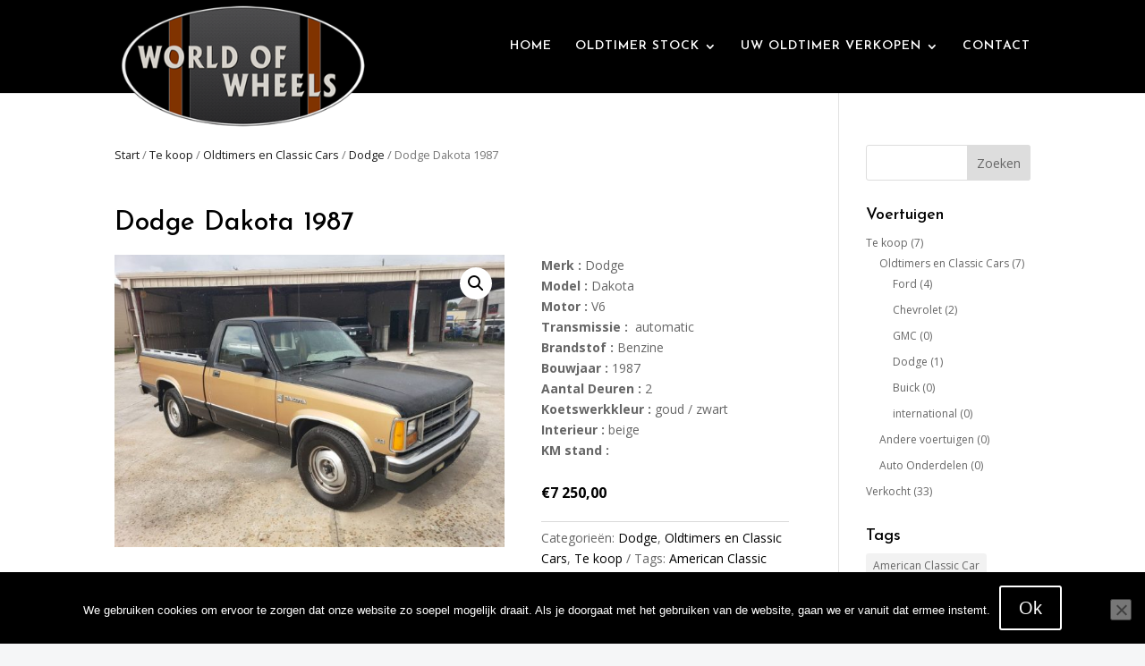

--- FILE ---
content_type: text/html; charset=utf-8
request_url: https://www.google.com/recaptcha/api2/anchor?ar=1&k=6LfyJ7YUAAAAADiUisUapcft9ZZZmlT4P9NtR6fz&co=aHR0cHM6Ly93d3cud29ybGRvZndoZWVscy5iZTo0NDM.&hl=en&v=9TiwnJFHeuIw_s0wSd3fiKfN&size=invisible&anchor-ms=20000&execute-ms=30000&cb=zg3wdzerokbq
body_size: 48306
content:
<!DOCTYPE HTML><html dir="ltr" lang="en"><head><meta http-equiv="Content-Type" content="text/html; charset=UTF-8">
<meta http-equiv="X-UA-Compatible" content="IE=edge">
<title>reCAPTCHA</title>
<style type="text/css">
/* cyrillic-ext */
@font-face {
  font-family: 'Roboto';
  font-style: normal;
  font-weight: 400;
  font-stretch: 100%;
  src: url(//fonts.gstatic.com/s/roboto/v48/KFO7CnqEu92Fr1ME7kSn66aGLdTylUAMa3GUBHMdazTgWw.woff2) format('woff2');
  unicode-range: U+0460-052F, U+1C80-1C8A, U+20B4, U+2DE0-2DFF, U+A640-A69F, U+FE2E-FE2F;
}
/* cyrillic */
@font-face {
  font-family: 'Roboto';
  font-style: normal;
  font-weight: 400;
  font-stretch: 100%;
  src: url(//fonts.gstatic.com/s/roboto/v48/KFO7CnqEu92Fr1ME7kSn66aGLdTylUAMa3iUBHMdazTgWw.woff2) format('woff2');
  unicode-range: U+0301, U+0400-045F, U+0490-0491, U+04B0-04B1, U+2116;
}
/* greek-ext */
@font-face {
  font-family: 'Roboto';
  font-style: normal;
  font-weight: 400;
  font-stretch: 100%;
  src: url(//fonts.gstatic.com/s/roboto/v48/KFO7CnqEu92Fr1ME7kSn66aGLdTylUAMa3CUBHMdazTgWw.woff2) format('woff2');
  unicode-range: U+1F00-1FFF;
}
/* greek */
@font-face {
  font-family: 'Roboto';
  font-style: normal;
  font-weight: 400;
  font-stretch: 100%;
  src: url(//fonts.gstatic.com/s/roboto/v48/KFO7CnqEu92Fr1ME7kSn66aGLdTylUAMa3-UBHMdazTgWw.woff2) format('woff2');
  unicode-range: U+0370-0377, U+037A-037F, U+0384-038A, U+038C, U+038E-03A1, U+03A3-03FF;
}
/* math */
@font-face {
  font-family: 'Roboto';
  font-style: normal;
  font-weight: 400;
  font-stretch: 100%;
  src: url(//fonts.gstatic.com/s/roboto/v48/KFO7CnqEu92Fr1ME7kSn66aGLdTylUAMawCUBHMdazTgWw.woff2) format('woff2');
  unicode-range: U+0302-0303, U+0305, U+0307-0308, U+0310, U+0312, U+0315, U+031A, U+0326-0327, U+032C, U+032F-0330, U+0332-0333, U+0338, U+033A, U+0346, U+034D, U+0391-03A1, U+03A3-03A9, U+03B1-03C9, U+03D1, U+03D5-03D6, U+03F0-03F1, U+03F4-03F5, U+2016-2017, U+2034-2038, U+203C, U+2040, U+2043, U+2047, U+2050, U+2057, U+205F, U+2070-2071, U+2074-208E, U+2090-209C, U+20D0-20DC, U+20E1, U+20E5-20EF, U+2100-2112, U+2114-2115, U+2117-2121, U+2123-214F, U+2190, U+2192, U+2194-21AE, U+21B0-21E5, U+21F1-21F2, U+21F4-2211, U+2213-2214, U+2216-22FF, U+2308-230B, U+2310, U+2319, U+231C-2321, U+2336-237A, U+237C, U+2395, U+239B-23B7, U+23D0, U+23DC-23E1, U+2474-2475, U+25AF, U+25B3, U+25B7, U+25BD, U+25C1, U+25CA, U+25CC, U+25FB, U+266D-266F, U+27C0-27FF, U+2900-2AFF, U+2B0E-2B11, U+2B30-2B4C, U+2BFE, U+3030, U+FF5B, U+FF5D, U+1D400-1D7FF, U+1EE00-1EEFF;
}
/* symbols */
@font-face {
  font-family: 'Roboto';
  font-style: normal;
  font-weight: 400;
  font-stretch: 100%;
  src: url(//fonts.gstatic.com/s/roboto/v48/KFO7CnqEu92Fr1ME7kSn66aGLdTylUAMaxKUBHMdazTgWw.woff2) format('woff2');
  unicode-range: U+0001-000C, U+000E-001F, U+007F-009F, U+20DD-20E0, U+20E2-20E4, U+2150-218F, U+2190, U+2192, U+2194-2199, U+21AF, U+21E6-21F0, U+21F3, U+2218-2219, U+2299, U+22C4-22C6, U+2300-243F, U+2440-244A, U+2460-24FF, U+25A0-27BF, U+2800-28FF, U+2921-2922, U+2981, U+29BF, U+29EB, U+2B00-2BFF, U+4DC0-4DFF, U+FFF9-FFFB, U+10140-1018E, U+10190-1019C, U+101A0, U+101D0-101FD, U+102E0-102FB, U+10E60-10E7E, U+1D2C0-1D2D3, U+1D2E0-1D37F, U+1F000-1F0FF, U+1F100-1F1AD, U+1F1E6-1F1FF, U+1F30D-1F30F, U+1F315, U+1F31C, U+1F31E, U+1F320-1F32C, U+1F336, U+1F378, U+1F37D, U+1F382, U+1F393-1F39F, U+1F3A7-1F3A8, U+1F3AC-1F3AF, U+1F3C2, U+1F3C4-1F3C6, U+1F3CA-1F3CE, U+1F3D4-1F3E0, U+1F3ED, U+1F3F1-1F3F3, U+1F3F5-1F3F7, U+1F408, U+1F415, U+1F41F, U+1F426, U+1F43F, U+1F441-1F442, U+1F444, U+1F446-1F449, U+1F44C-1F44E, U+1F453, U+1F46A, U+1F47D, U+1F4A3, U+1F4B0, U+1F4B3, U+1F4B9, U+1F4BB, U+1F4BF, U+1F4C8-1F4CB, U+1F4D6, U+1F4DA, U+1F4DF, U+1F4E3-1F4E6, U+1F4EA-1F4ED, U+1F4F7, U+1F4F9-1F4FB, U+1F4FD-1F4FE, U+1F503, U+1F507-1F50B, U+1F50D, U+1F512-1F513, U+1F53E-1F54A, U+1F54F-1F5FA, U+1F610, U+1F650-1F67F, U+1F687, U+1F68D, U+1F691, U+1F694, U+1F698, U+1F6AD, U+1F6B2, U+1F6B9-1F6BA, U+1F6BC, U+1F6C6-1F6CF, U+1F6D3-1F6D7, U+1F6E0-1F6EA, U+1F6F0-1F6F3, U+1F6F7-1F6FC, U+1F700-1F7FF, U+1F800-1F80B, U+1F810-1F847, U+1F850-1F859, U+1F860-1F887, U+1F890-1F8AD, U+1F8B0-1F8BB, U+1F8C0-1F8C1, U+1F900-1F90B, U+1F93B, U+1F946, U+1F984, U+1F996, U+1F9E9, U+1FA00-1FA6F, U+1FA70-1FA7C, U+1FA80-1FA89, U+1FA8F-1FAC6, U+1FACE-1FADC, U+1FADF-1FAE9, U+1FAF0-1FAF8, U+1FB00-1FBFF;
}
/* vietnamese */
@font-face {
  font-family: 'Roboto';
  font-style: normal;
  font-weight: 400;
  font-stretch: 100%;
  src: url(//fonts.gstatic.com/s/roboto/v48/KFO7CnqEu92Fr1ME7kSn66aGLdTylUAMa3OUBHMdazTgWw.woff2) format('woff2');
  unicode-range: U+0102-0103, U+0110-0111, U+0128-0129, U+0168-0169, U+01A0-01A1, U+01AF-01B0, U+0300-0301, U+0303-0304, U+0308-0309, U+0323, U+0329, U+1EA0-1EF9, U+20AB;
}
/* latin-ext */
@font-face {
  font-family: 'Roboto';
  font-style: normal;
  font-weight: 400;
  font-stretch: 100%;
  src: url(//fonts.gstatic.com/s/roboto/v48/KFO7CnqEu92Fr1ME7kSn66aGLdTylUAMa3KUBHMdazTgWw.woff2) format('woff2');
  unicode-range: U+0100-02BA, U+02BD-02C5, U+02C7-02CC, U+02CE-02D7, U+02DD-02FF, U+0304, U+0308, U+0329, U+1D00-1DBF, U+1E00-1E9F, U+1EF2-1EFF, U+2020, U+20A0-20AB, U+20AD-20C0, U+2113, U+2C60-2C7F, U+A720-A7FF;
}
/* latin */
@font-face {
  font-family: 'Roboto';
  font-style: normal;
  font-weight: 400;
  font-stretch: 100%;
  src: url(//fonts.gstatic.com/s/roboto/v48/KFO7CnqEu92Fr1ME7kSn66aGLdTylUAMa3yUBHMdazQ.woff2) format('woff2');
  unicode-range: U+0000-00FF, U+0131, U+0152-0153, U+02BB-02BC, U+02C6, U+02DA, U+02DC, U+0304, U+0308, U+0329, U+2000-206F, U+20AC, U+2122, U+2191, U+2193, U+2212, U+2215, U+FEFF, U+FFFD;
}
/* cyrillic-ext */
@font-face {
  font-family: 'Roboto';
  font-style: normal;
  font-weight: 500;
  font-stretch: 100%;
  src: url(//fonts.gstatic.com/s/roboto/v48/KFO7CnqEu92Fr1ME7kSn66aGLdTylUAMa3GUBHMdazTgWw.woff2) format('woff2');
  unicode-range: U+0460-052F, U+1C80-1C8A, U+20B4, U+2DE0-2DFF, U+A640-A69F, U+FE2E-FE2F;
}
/* cyrillic */
@font-face {
  font-family: 'Roboto';
  font-style: normal;
  font-weight: 500;
  font-stretch: 100%;
  src: url(//fonts.gstatic.com/s/roboto/v48/KFO7CnqEu92Fr1ME7kSn66aGLdTylUAMa3iUBHMdazTgWw.woff2) format('woff2');
  unicode-range: U+0301, U+0400-045F, U+0490-0491, U+04B0-04B1, U+2116;
}
/* greek-ext */
@font-face {
  font-family: 'Roboto';
  font-style: normal;
  font-weight: 500;
  font-stretch: 100%;
  src: url(//fonts.gstatic.com/s/roboto/v48/KFO7CnqEu92Fr1ME7kSn66aGLdTylUAMa3CUBHMdazTgWw.woff2) format('woff2');
  unicode-range: U+1F00-1FFF;
}
/* greek */
@font-face {
  font-family: 'Roboto';
  font-style: normal;
  font-weight: 500;
  font-stretch: 100%;
  src: url(//fonts.gstatic.com/s/roboto/v48/KFO7CnqEu92Fr1ME7kSn66aGLdTylUAMa3-UBHMdazTgWw.woff2) format('woff2');
  unicode-range: U+0370-0377, U+037A-037F, U+0384-038A, U+038C, U+038E-03A1, U+03A3-03FF;
}
/* math */
@font-face {
  font-family: 'Roboto';
  font-style: normal;
  font-weight: 500;
  font-stretch: 100%;
  src: url(//fonts.gstatic.com/s/roboto/v48/KFO7CnqEu92Fr1ME7kSn66aGLdTylUAMawCUBHMdazTgWw.woff2) format('woff2');
  unicode-range: U+0302-0303, U+0305, U+0307-0308, U+0310, U+0312, U+0315, U+031A, U+0326-0327, U+032C, U+032F-0330, U+0332-0333, U+0338, U+033A, U+0346, U+034D, U+0391-03A1, U+03A3-03A9, U+03B1-03C9, U+03D1, U+03D5-03D6, U+03F0-03F1, U+03F4-03F5, U+2016-2017, U+2034-2038, U+203C, U+2040, U+2043, U+2047, U+2050, U+2057, U+205F, U+2070-2071, U+2074-208E, U+2090-209C, U+20D0-20DC, U+20E1, U+20E5-20EF, U+2100-2112, U+2114-2115, U+2117-2121, U+2123-214F, U+2190, U+2192, U+2194-21AE, U+21B0-21E5, U+21F1-21F2, U+21F4-2211, U+2213-2214, U+2216-22FF, U+2308-230B, U+2310, U+2319, U+231C-2321, U+2336-237A, U+237C, U+2395, U+239B-23B7, U+23D0, U+23DC-23E1, U+2474-2475, U+25AF, U+25B3, U+25B7, U+25BD, U+25C1, U+25CA, U+25CC, U+25FB, U+266D-266F, U+27C0-27FF, U+2900-2AFF, U+2B0E-2B11, U+2B30-2B4C, U+2BFE, U+3030, U+FF5B, U+FF5D, U+1D400-1D7FF, U+1EE00-1EEFF;
}
/* symbols */
@font-face {
  font-family: 'Roboto';
  font-style: normal;
  font-weight: 500;
  font-stretch: 100%;
  src: url(//fonts.gstatic.com/s/roboto/v48/KFO7CnqEu92Fr1ME7kSn66aGLdTylUAMaxKUBHMdazTgWw.woff2) format('woff2');
  unicode-range: U+0001-000C, U+000E-001F, U+007F-009F, U+20DD-20E0, U+20E2-20E4, U+2150-218F, U+2190, U+2192, U+2194-2199, U+21AF, U+21E6-21F0, U+21F3, U+2218-2219, U+2299, U+22C4-22C6, U+2300-243F, U+2440-244A, U+2460-24FF, U+25A0-27BF, U+2800-28FF, U+2921-2922, U+2981, U+29BF, U+29EB, U+2B00-2BFF, U+4DC0-4DFF, U+FFF9-FFFB, U+10140-1018E, U+10190-1019C, U+101A0, U+101D0-101FD, U+102E0-102FB, U+10E60-10E7E, U+1D2C0-1D2D3, U+1D2E0-1D37F, U+1F000-1F0FF, U+1F100-1F1AD, U+1F1E6-1F1FF, U+1F30D-1F30F, U+1F315, U+1F31C, U+1F31E, U+1F320-1F32C, U+1F336, U+1F378, U+1F37D, U+1F382, U+1F393-1F39F, U+1F3A7-1F3A8, U+1F3AC-1F3AF, U+1F3C2, U+1F3C4-1F3C6, U+1F3CA-1F3CE, U+1F3D4-1F3E0, U+1F3ED, U+1F3F1-1F3F3, U+1F3F5-1F3F7, U+1F408, U+1F415, U+1F41F, U+1F426, U+1F43F, U+1F441-1F442, U+1F444, U+1F446-1F449, U+1F44C-1F44E, U+1F453, U+1F46A, U+1F47D, U+1F4A3, U+1F4B0, U+1F4B3, U+1F4B9, U+1F4BB, U+1F4BF, U+1F4C8-1F4CB, U+1F4D6, U+1F4DA, U+1F4DF, U+1F4E3-1F4E6, U+1F4EA-1F4ED, U+1F4F7, U+1F4F9-1F4FB, U+1F4FD-1F4FE, U+1F503, U+1F507-1F50B, U+1F50D, U+1F512-1F513, U+1F53E-1F54A, U+1F54F-1F5FA, U+1F610, U+1F650-1F67F, U+1F687, U+1F68D, U+1F691, U+1F694, U+1F698, U+1F6AD, U+1F6B2, U+1F6B9-1F6BA, U+1F6BC, U+1F6C6-1F6CF, U+1F6D3-1F6D7, U+1F6E0-1F6EA, U+1F6F0-1F6F3, U+1F6F7-1F6FC, U+1F700-1F7FF, U+1F800-1F80B, U+1F810-1F847, U+1F850-1F859, U+1F860-1F887, U+1F890-1F8AD, U+1F8B0-1F8BB, U+1F8C0-1F8C1, U+1F900-1F90B, U+1F93B, U+1F946, U+1F984, U+1F996, U+1F9E9, U+1FA00-1FA6F, U+1FA70-1FA7C, U+1FA80-1FA89, U+1FA8F-1FAC6, U+1FACE-1FADC, U+1FADF-1FAE9, U+1FAF0-1FAF8, U+1FB00-1FBFF;
}
/* vietnamese */
@font-face {
  font-family: 'Roboto';
  font-style: normal;
  font-weight: 500;
  font-stretch: 100%;
  src: url(//fonts.gstatic.com/s/roboto/v48/KFO7CnqEu92Fr1ME7kSn66aGLdTylUAMa3OUBHMdazTgWw.woff2) format('woff2');
  unicode-range: U+0102-0103, U+0110-0111, U+0128-0129, U+0168-0169, U+01A0-01A1, U+01AF-01B0, U+0300-0301, U+0303-0304, U+0308-0309, U+0323, U+0329, U+1EA0-1EF9, U+20AB;
}
/* latin-ext */
@font-face {
  font-family: 'Roboto';
  font-style: normal;
  font-weight: 500;
  font-stretch: 100%;
  src: url(//fonts.gstatic.com/s/roboto/v48/KFO7CnqEu92Fr1ME7kSn66aGLdTylUAMa3KUBHMdazTgWw.woff2) format('woff2');
  unicode-range: U+0100-02BA, U+02BD-02C5, U+02C7-02CC, U+02CE-02D7, U+02DD-02FF, U+0304, U+0308, U+0329, U+1D00-1DBF, U+1E00-1E9F, U+1EF2-1EFF, U+2020, U+20A0-20AB, U+20AD-20C0, U+2113, U+2C60-2C7F, U+A720-A7FF;
}
/* latin */
@font-face {
  font-family: 'Roboto';
  font-style: normal;
  font-weight: 500;
  font-stretch: 100%;
  src: url(//fonts.gstatic.com/s/roboto/v48/KFO7CnqEu92Fr1ME7kSn66aGLdTylUAMa3yUBHMdazQ.woff2) format('woff2');
  unicode-range: U+0000-00FF, U+0131, U+0152-0153, U+02BB-02BC, U+02C6, U+02DA, U+02DC, U+0304, U+0308, U+0329, U+2000-206F, U+20AC, U+2122, U+2191, U+2193, U+2212, U+2215, U+FEFF, U+FFFD;
}
/* cyrillic-ext */
@font-face {
  font-family: 'Roboto';
  font-style: normal;
  font-weight: 900;
  font-stretch: 100%;
  src: url(//fonts.gstatic.com/s/roboto/v48/KFO7CnqEu92Fr1ME7kSn66aGLdTylUAMa3GUBHMdazTgWw.woff2) format('woff2');
  unicode-range: U+0460-052F, U+1C80-1C8A, U+20B4, U+2DE0-2DFF, U+A640-A69F, U+FE2E-FE2F;
}
/* cyrillic */
@font-face {
  font-family: 'Roboto';
  font-style: normal;
  font-weight: 900;
  font-stretch: 100%;
  src: url(//fonts.gstatic.com/s/roboto/v48/KFO7CnqEu92Fr1ME7kSn66aGLdTylUAMa3iUBHMdazTgWw.woff2) format('woff2');
  unicode-range: U+0301, U+0400-045F, U+0490-0491, U+04B0-04B1, U+2116;
}
/* greek-ext */
@font-face {
  font-family: 'Roboto';
  font-style: normal;
  font-weight: 900;
  font-stretch: 100%;
  src: url(//fonts.gstatic.com/s/roboto/v48/KFO7CnqEu92Fr1ME7kSn66aGLdTylUAMa3CUBHMdazTgWw.woff2) format('woff2');
  unicode-range: U+1F00-1FFF;
}
/* greek */
@font-face {
  font-family: 'Roboto';
  font-style: normal;
  font-weight: 900;
  font-stretch: 100%;
  src: url(//fonts.gstatic.com/s/roboto/v48/KFO7CnqEu92Fr1ME7kSn66aGLdTylUAMa3-UBHMdazTgWw.woff2) format('woff2');
  unicode-range: U+0370-0377, U+037A-037F, U+0384-038A, U+038C, U+038E-03A1, U+03A3-03FF;
}
/* math */
@font-face {
  font-family: 'Roboto';
  font-style: normal;
  font-weight: 900;
  font-stretch: 100%;
  src: url(//fonts.gstatic.com/s/roboto/v48/KFO7CnqEu92Fr1ME7kSn66aGLdTylUAMawCUBHMdazTgWw.woff2) format('woff2');
  unicode-range: U+0302-0303, U+0305, U+0307-0308, U+0310, U+0312, U+0315, U+031A, U+0326-0327, U+032C, U+032F-0330, U+0332-0333, U+0338, U+033A, U+0346, U+034D, U+0391-03A1, U+03A3-03A9, U+03B1-03C9, U+03D1, U+03D5-03D6, U+03F0-03F1, U+03F4-03F5, U+2016-2017, U+2034-2038, U+203C, U+2040, U+2043, U+2047, U+2050, U+2057, U+205F, U+2070-2071, U+2074-208E, U+2090-209C, U+20D0-20DC, U+20E1, U+20E5-20EF, U+2100-2112, U+2114-2115, U+2117-2121, U+2123-214F, U+2190, U+2192, U+2194-21AE, U+21B0-21E5, U+21F1-21F2, U+21F4-2211, U+2213-2214, U+2216-22FF, U+2308-230B, U+2310, U+2319, U+231C-2321, U+2336-237A, U+237C, U+2395, U+239B-23B7, U+23D0, U+23DC-23E1, U+2474-2475, U+25AF, U+25B3, U+25B7, U+25BD, U+25C1, U+25CA, U+25CC, U+25FB, U+266D-266F, U+27C0-27FF, U+2900-2AFF, U+2B0E-2B11, U+2B30-2B4C, U+2BFE, U+3030, U+FF5B, U+FF5D, U+1D400-1D7FF, U+1EE00-1EEFF;
}
/* symbols */
@font-face {
  font-family: 'Roboto';
  font-style: normal;
  font-weight: 900;
  font-stretch: 100%;
  src: url(//fonts.gstatic.com/s/roboto/v48/KFO7CnqEu92Fr1ME7kSn66aGLdTylUAMaxKUBHMdazTgWw.woff2) format('woff2');
  unicode-range: U+0001-000C, U+000E-001F, U+007F-009F, U+20DD-20E0, U+20E2-20E4, U+2150-218F, U+2190, U+2192, U+2194-2199, U+21AF, U+21E6-21F0, U+21F3, U+2218-2219, U+2299, U+22C4-22C6, U+2300-243F, U+2440-244A, U+2460-24FF, U+25A0-27BF, U+2800-28FF, U+2921-2922, U+2981, U+29BF, U+29EB, U+2B00-2BFF, U+4DC0-4DFF, U+FFF9-FFFB, U+10140-1018E, U+10190-1019C, U+101A0, U+101D0-101FD, U+102E0-102FB, U+10E60-10E7E, U+1D2C0-1D2D3, U+1D2E0-1D37F, U+1F000-1F0FF, U+1F100-1F1AD, U+1F1E6-1F1FF, U+1F30D-1F30F, U+1F315, U+1F31C, U+1F31E, U+1F320-1F32C, U+1F336, U+1F378, U+1F37D, U+1F382, U+1F393-1F39F, U+1F3A7-1F3A8, U+1F3AC-1F3AF, U+1F3C2, U+1F3C4-1F3C6, U+1F3CA-1F3CE, U+1F3D4-1F3E0, U+1F3ED, U+1F3F1-1F3F3, U+1F3F5-1F3F7, U+1F408, U+1F415, U+1F41F, U+1F426, U+1F43F, U+1F441-1F442, U+1F444, U+1F446-1F449, U+1F44C-1F44E, U+1F453, U+1F46A, U+1F47D, U+1F4A3, U+1F4B0, U+1F4B3, U+1F4B9, U+1F4BB, U+1F4BF, U+1F4C8-1F4CB, U+1F4D6, U+1F4DA, U+1F4DF, U+1F4E3-1F4E6, U+1F4EA-1F4ED, U+1F4F7, U+1F4F9-1F4FB, U+1F4FD-1F4FE, U+1F503, U+1F507-1F50B, U+1F50D, U+1F512-1F513, U+1F53E-1F54A, U+1F54F-1F5FA, U+1F610, U+1F650-1F67F, U+1F687, U+1F68D, U+1F691, U+1F694, U+1F698, U+1F6AD, U+1F6B2, U+1F6B9-1F6BA, U+1F6BC, U+1F6C6-1F6CF, U+1F6D3-1F6D7, U+1F6E0-1F6EA, U+1F6F0-1F6F3, U+1F6F7-1F6FC, U+1F700-1F7FF, U+1F800-1F80B, U+1F810-1F847, U+1F850-1F859, U+1F860-1F887, U+1F890-1F8AD, U+1F8B0-1F8BB, U+1F8C0-1F8C1, U+1F900-1F90B, U+1F93B, U+1F946, U+1F984, U+1F996, U+1F9E9, U+1FA00-1FA6F, U+1FA70-1FA7C, U+1FA80-1FA89, U+1FA8F-1FAC6, U+1FACE-1FADC, U+1FADF-1FAE9, U+1FAF0-1FAF8, U+1FB00-1FBFF;
}
/* vietnamese */
@font-face {
  font-family: 'Roboto';
  font-style: normal;
  font-weight: 900;
  font-stretch: 100%;
  src: url(//fonts.gstatic.com/s/roboto/v48/KFO7CnqEu92Fr1ME7kSn66aGLdTylUAMa3OUBHMdazTgWw.woff2) format('woff2');
  unicode-range: U+0102-0103, U+0110-0111, U+0128-0129, U+0168-0169, U+01A0-01A1, U+01AF-01B0, U+0300-0301, U+0303-0304, U+0308-0309, U+0323, U+0329, U+1EA0-1EF9, U+20AB;
}
/* latin-ext */
@font-face {
  font-family: 'Roboto';
  font-style: normal;
  font-weight: 900;
  font-stretch: 100%;
  src: url(//fonts.gstatic.com/s/roboto/v48/KFO7CnqEu92Fr1ME7kSn66aGLdTylUAMa3KUBHMdazTgWw.woff2) format('woff2');
  unicode-range: U+0100-02BA, U+02BD-02C5, U+02C7-02CC, U+02CE-02D7, U+02DD-02FF, U+0304, U+0308, U+0329, U+1D00-1DBF, U+1E00-1E9F, U+1EF2-1EFF, U+2020, U+20A0-20AB, U+20AD-20C0, U+2113, U+2C60-2C7F, U+A720-A7FF;
}
/* latin */
@font-face {
  font-family: 'Roboto';
  font-style: normal;
  font-weight: 900;
  font-stretch: 100%;
  src: url(//fonts.gstatic.com/s/roboto/v48/KFO7CnqEu92Fr1ME7kSn66aGLdTylUAMa3yUBHMdazQ.woff2) format('woff2');
  unicode-range: U+0000-00FF, U+0131, U+0152-0153, U+02BB-02BC, U+02C6, U+02DA, U+02DC, U+0304, U+0308, U+0329, U+2000-206F, U+20AC, U+2122, U+2191, U+2193, U+2212, U+2215, U+FEFF, U+FFFD;
}

</style>
<link rel="stylesheet" type="text/css" href="https://www.gstatic.com/recaptcha/releases/9TiwnJFHeuIw_s0wSd3fiKfN/styles__ltr.css">
<script nonce="ItPQ3fZUxiuxfT0GxqL3tg" type="text/javascript">window['__recaptcha_api'] = 'https://www.google.com/recaptcha/api2/';</script>
<script type="text/javascript" src="https://www.gstatic.com/recaptcha/releases/9TiwnJFHeuIw_s0wSd3fiKfN/recaptcha__en.js" nonce="ItPQ3fZUxiuxfT0GxqL3tg">
      
    </script></head>
<body><div id="rc-anchor-alert" class="rc-anchor-alert"></div>
<input type="hidden" id="recaptcha-token" value="[base64]">
<script type="text/javascript" nonce="ItPQ3fZUxiuxfT0GxqL3tg">
      recaptcha.anchor.Main.init("[\x22ainput\x22,[\x22bgdata\x22,\x22\x22,\[base64]/[base64]/bmV3IFpbdF0obVswXSk6Sz09Mj9uZXcgWlt0XShtWzBdLG1bMV0pOks9PTM/bmV3IFpbdF0obVswXSxtWzFdLG1bMl0pOks9PTQ/[base64]/[base64]/[base64]/[base64]/[base64]/[base64]/[base64]/[base64]/[base64]/[base64]/[base64]/[base64]/[base64]/[base64]\\u003d\\u003d\x22,\[base64]\x22,\x22eBVAw44DwpPDlMO0wpxsT08nw5MNSFrDk8KuVwoTeFlrZFZtcxppwrF/wojCsgYNw7QSw48jwpcew7Ypw4Mkwq8Ow43DsATCqAlWw7rDoFNVAyIaQnQbwqF9P0INS2fCpcOXw7/DgUDDtHzDgAnCo2c4AUVvdcOswrPDsDB/dMOMw7N+wqDDvsOTw5FqwqBMIcOCWcK6HxPCscKWw7pcN8KEw7lOwoLCjiDDrsOqLy/Cp0omQBrCvsOqX8Klw5kfw7vDn8ODw4HCqcK6A8OJwqRWw67CtArCkcOUwoPDsMKawrJjwoVneX1ywqc1JsOYBsOhwqsJw5DCocOaw4ARHzvCvcO+w5XCpCPDg8K5F8Olw7XDk8O+w6/DoMK3w77Dih4FK3s8H8O/VxLDuiDCmFsUUn4VTMOSw6DDkMKnc8KSw7YvA8KrIsK9wrAlwrIRbMKrw4cQwo7Ch3AyUUUgwqHCvVLDqcK0NU3CnsKwwrEOwofCtw/[base64]/HsK7w4Vyw755fzs5YjrDoFs0CsOVXyvDlsO5csKDWWc/M8OMBcOuw5nDiDnDocO0wrYOw5hbLHd1w7PCoA8lWcObwrgpwpLCgcK8D1U/w6bDiCxtwrvDkQZ6HWPCqX/DmcOuVkt2w5DDosO+w58CwrDDu1/ClnTCr3PDrmInBSLCl8Kkw71VN8KNJy5Iw70rw7EuwqjDuSUUEsOyw4vDnMK+wpnDnMKlNsK+D8OZD8OfVcK+FsKIw6nClcOhVcKif2NTwoXCtsKxO8K9WcO1eD/DsBvCjMO2worDgcOPEjJZw6fDisOBwqlZw4XCmcOuwqrDs8KHLFjDpFXCpGbDuULCo8KRGXDDnE4VQMOUw7ctLcOJesOXw4sSw4PDoUPDmiATw7TCj8OSw4sXVsKJAyoQAcOmBlLCgwbDnsOSSwsecMKPVicOwqtnfGHDvGsOPkPCv8OSwqI/S3zCrWrCh1LDqhU5w7dbw5PDmsKcwonCjsKFw6PDsXfCkcK+DWvCt8OuLcKBwqM7G8KoUsOsw4UTw4Y7ITrDsBTDhHYdc8KDPEzCmBzDgGcaezBww70Nw4BawoMfw5vDsnXDmMKuw44TcsKrGVzChgIZwr/DgMOgXntbT8OsB8OIZlTDqsKFJzxxw5kAKMKcYcKJAEpvEMOdw5XDgmlxwqspwobCnGfCsSXCtGcjTUvCiMOzwpfCqMKTQmvCs8KuZCQMNycNw4TCjcKFS8KNaB7CmMOQFTFXVBwPw40GccOfwp/CgsOGw5wjQMOICFggw4bCqg1hWMKNwrfCjk0uZAthwrHDlcOGAMO2w5zCgSZDBsKWGVrDhm3Cun0aw7IwP8OeZMOaw5/CoQHDgl8xA8O0wrNUVsOTw43DlsKxwphABW0Xwr7DtMODbwIvfiTCuSI3W8OwWcK6C3Z/w4HDlSLDl8KoacObQsKhKMObTcKdNsOfwothwqRTCCbDoi41EEPDqAXDrhU/wp4/EwpoVCgyAz/[base64]/wrUVw4rCtcOMBV/CgBzCgXTDnsOpwo/DkwvDhEwGw7g8JcO+Q8O3w6XDuiLDoBHDoiTDjSxxB0A0wrYcwo7CkAQzHMOfLsObw5BofTcXwokVaSfDqn/CpsKLw6jDosOOwqwswpUpw7Z/ccKawq45w7XCqsOdw58Ew6nCmcKGZcOgbcOBHMOycBkUwrcFw5VaJ8OTwqc/WAnDqMOmOMK7ZAbCmMOCwrfDiDzClsKpw7gUwrE1wp8ow5PCkCs+AMO5ckYgD8K/w6VyEBYewr/ClhDCiCBqw7LDhXrDqHHCugl5w5I6wr7DnzlPNErDgXHDm8KVw5xnw5tJNsKswprDmSfCosOIwoFGworDi8K6w63DgxPDsMK6wqI/R8OMMTTCocKXwpokSn8uw4AnScKswpnCtn7CtsOiwpnCk0vCisO6TA/CslTCq2LCrhBBY8Kcf8K9PcOXWsK6woVadsKbEn9ewrkPYMObw5LClw9dPTxkKFxhwpbDkMKewqE4dsK0YwgyUUFNfMO3C21wEGJrKwJ5wpoQaMOTw5ECwozCmcOxwo5RSy5vOMKmw7tXwo/[base64]/QcK3w5ItwqpIwrzCmsKjPFdyfgx3wpPDrsKAw74/[base64]/DnFkMw7oCw4M8woXDoXknwrLDqMOpw5xgwp/[base64]/DtsOIwok5G8OhesKNw4g0G8OKBEY6cErDqcKPW8OBNMOqMx5YUMK/CcKaTGo3GQXDkcOAw5dLa8OBGHcVK2xow5LCssOBSUPDvyrDrQvDoX7DocKnw5IxcMO1w5vCr2nCm8ORTlfDpndCDwZFd8O9ccK7fD3DuAN9wqggLRHCuMKBw5PCqMK/Oh08woTDqnMSEAvCgMOnw63DtMOMw4/[base64]/ClcOdTjvCjsOpw6PDmsKtw6PDt8OVVMKtw4XDvcOqTcKUUcKUwpEkXFfDpUVhc8KAw4rCkcKzVcOuBMO8wqcQDEPDpzjDsjdODgl0fiBoYm0Xwp9Ew6QCwrrDl8KgL8KHwovDp1JrQGsLUcK/[base64]/bB5zR0TDlh55EsKWXFzDjMOYwqt0eSNOwrwewoY6ElbCjcO4TyNpTWwcwqjCtMO/ESbCgj3Dpnk4esOREsKRwrcxwq7CtsO2w7XCu8Odw6EYHsKYwrdgcMKtw4DCtU7CrMO+wrrDmFwSw67Cn2zCjjbCpcO4STvDokRrw4PCpBEQw6/DusK1w5jDkDvCiMOKw494wrzDvUnCr8KVIB5nw7XDhi/Dv8KGVMKPI8OBMAnCr1FUZsKnQsOlGSPCs8OAw41wA3/DsEINRMKbw6fDqcKXBMOuJsOiMsOtw4bCoEzDtSvDvcKgRcKRwo16woTDhBB8Vn/[base64]/CkwvDpVQ5w5dhR1c/[base64]/[base64]/DlcKWd8KNVMKxQV7DpMKzwrrDuTNvUwLDpsKsc8OqwrAnRAjDi0o/wp7DphPCiX7Dm8OfdsO+TRjDsWfCuh/DqcOBw4nCscOlwqvDhgNqwqDDgMKHEMOvw69LecKQL8KFwrw8XcOPwoVbJMKxw7/[base64]/wrPCvjt7OcKqOcKEw63ClsOIZCPCgAzCj8KAMMOcJVzCm8K8wovDrMOFHkvDqWtJwqNqw6nDhWtewrxvdjvCiMOcMcO6w5jDlGcxwp9+eCrCq3XCnwUkYcO4KTXCjzHDqETDhsKnXsKnaWXDtsOEGiwHdMKKV0HCqsKEUcOrbMO9w7V3aR/ClMKMDsOKF8OAwqvDtcKUwpPDtGPDhX0aPcKzfEDDuMKuwo8BwonCs8KwwpTCoQIvw70CwqjChlvDgDl/[base64]/CjHBJEcOqfsOVGmVaKDnDmxsXw50ow73CrFgkwrcdw61aBQjCqMKHwr/DvMOeZcOuP8O/cUPDgF/Cmw3CisKOL3bCt8KWED0lwpPCuXbCv8KtwoLDnhzCkTsvwo5uUsOYQFU7wogOBD/[base64]/[base64]/ChSnChMKORETCusOiZ8OswrTCs07DscKwwrPCpRB8wpkkwr/Dn8OOwovCh1MOcCrDnnTDtcKIH8ORYVFAPyoCc8K0w5dawrrCuFwAw4lRw4VeMlJLw5YFMz7Ct2/DtR9pwrd6w7LChMKVY8KxIzQUwrTCncOtB0ZYwp8Jw5BaUifDrcO1w4oTXcOXwqXDlRJyHMOpwpzDm0N3wrJMGsKcWDHClmLCrsO6w5hbwq7ClcKlwqfDoMKzc2/DrcKDwrgKFcOUw4zDnnQMwp0JBRENwopTw5HDp8OmSjw4w4p2w7HDgsKaAsKfw5N/w4YbA8KIwq8/[base64]/CrAvCscOKwpvCsQDDg8OPw6zDnsOiw5lUw54CYsOiaivCt8KawoTDkjjCmcOEw7nDki0HGMOPw6nDiwXCh2PCk8K+IxHDoQbCvsOoX2/CsgUtecK6wrDDmAYTfw7CocKsw4UOFH0swp7DszPDi11XJgRpw6nCi1c9TE5kKxTCkXVxw6TDuHLCsTzCgMK+wqvDpl8lwrUKRsOuw4zDocKUw5XDnwEhwqhDw7nDqMK3M08twoLDnsOkwqPCql/ClcOTH09bwrJ+TQc4w6nDgFU+w6JBwpYmY8KhN3gawrFYAcKAw7oFAsKvwpzDtcO2wqE4w7/Cv8OBYsKgw7TCocKWYcOfTcKPw78rwpfDnwxUGU/[base64]/[base64]/[base64]/Dq8KOwobDrMOVwrHDi8KuwrzCqTDDvGrDscKwwqlmPsOSwq4pPFbDqQ5HGjTDu8KFcMOQTsOFw57DkTFYXsKbK2TDucKZX8K+woF2wpttwpp3J8OYwqZ6X8O8ehthwohVw7TDnT7Cn343a1PCn2TDvR1ow6w3wonCpXtQw5HDisK/woUJVlzDhkXDqcOrIVfDl8Oww649MsOGwoTDrhQ9w70+wpLCocOrwokrw6ZLIFfCt3IKw4piwrjDvsOAAG/[base64]/CsT3CoTsfw4MiwoTDvhpZw4XCqsOkwq/DsTDCgm/DjSLDhX8awqvDgW87K8K+eTXDocOCOcKuw7nCow8QfcKCNlPCpGXCuzQ4w5ddw63CoTzDkFPDslbCiGRUZMORAsKOCcOZXU/Dr8O2wrhNw4LDi8OawpDCuMKvwqPCgcOowr3Dg8O5w4hXQVRuVFHCjsKKUEcvwpkYw4IvwpjCgT3CjcOPASTChCLCjV3CkEV7Qm/DixB/XDcUwrcOw5YeVwrDj8Orw7zDsMOHHD9ww5FQGMOww5QfwrdhXcKsw77Cuwscw6F0wqvDmgpFw5VXwpnDszTDn2nCm8O/w4TCkMKyGcOqwpnDuVI5wpMUw55+wo9OOsOAw6BQVlVMV1rDlEXDp8KGw6TCnAbCncKZCBbCrsKPw5XCpcONw7rCnMK5wqojwqwiwrdvQx9cw7kfw4oUwr/DuxbDs3VcHHZ5worDiG5Dw5bDn8Kiw4nCoAMsa8Kyw4sKw7bDvMO+e8O4DQbCiGbCg27CszR3w51cwqfDmTtEQsOmdsK5fMKqw6RWMUVJMkHCr8OsTTsOwo3ChlLCsxnCn8Owd8Osw7xywo9GwpQWwoTCiybCnwx0Y0cLa2fDmzTDoBnDmxdJBcODwo5Ow7/[base64]/DlsKSw7DCkTbDsFrDgcKGfDTDjhsNaVHDpMOEw5rCksKFVcKGCElOw6YuwrrCqMK1w57DuwhCSEV4XCNtw6QUwodqw6lXeMKGwog6wqAsw4DDhcO/MsKnXSlHcmPDi8OZw7BIBsKzwqhzW8Ksw6EQW8O5VMKCVMOzHcKvw7vDoCHDucONe2ZtP8OGw4J+wrrCiGBzBcKlwqIIJDPCvXk/OgpJdGvDp8Ohw5HCkFXDm8OGwocCwpgZw78bcMOXwqk7wp5Fw6/DliNDD8KSw7YSw5QiwrLCjlQ8KFjCvsOxVnIjw5HCoMKLwqjClWzDo8K/[base64]/Cn8Ove8O4LCzDicK2GsOZw5JswpXCjyfCgcOrwrnClBTCqMKywp3DiRrDuG/CjcKSw7zDrsKHIMO7L8KEw55dF8KRwo8kw5PCqsKafMOLwoDDq19rworDlzs1w5tNwpnCgDkHwq7Dl8KIwqxgDcOrQcORdW/CmDRJCHlwMMKqZsKhw6ZYOGHDjDrCq1nDjcO6woLCjgwnwqzDlH/Cnj/[base64]/AiUpXndXwr7CrMO5MsKHNcOuwobDrjfCglHCoQFjwoB0w6nDp0Q6MwhsfMOReD89w7/ColzCgcKtw4hwwqnCoMOEw7/Co8KkwqgTwp/Cjg1hw7nDh8O5w7fCpsKwwrrDrWNRw51Sw6DCksOjwqnDu3nCgcOAw7dMNzI9HQXDs1deIQrDrj7CqhFnf8OBw7HDkn/DlH9LPsKAw7tsD8KGQznCscKFwpZOL8OnBhXCrsOiw7jDs8OcwpDCmgvCu1NcZAU0w4DDmcOPOMK2Z2VzLcOIw6pfwpjCnsOTwrHDpsKAwr7Dk8KbLFHCnkQjw6pQw5bDv8KmYgbDvgcRwqwtw4nCjMO2w67Cjgc/wobCjBd/wq9xEHrDlMKGw4vCtMO5BhFyU01twqbCncOmJQPCozlRw6TCh3RdwrPDmcOcZ2DCqzbCgFrDmQ/Cv8KqT8KOwpkcK8KdRcKxw70VQcOzwrhmQMKsw7xGHRDDjcK2J8Kiw5hZw4FKL8Orw5HDucOBwqDCm8K+dAF2ZHJrwq8KdXHCtWknw7XDgEMLZ03DvcKLJ1UpEn/DlsOqw5EEwqHDm1DDkCvDlC/CtsKBQGMCaXcCDi4lVMKmw7FDHA0+D8OTb8OORcODw5Q/[base64]/w6hVNDcYKgtKX8OSw59FdRM6CUXCgMK7f8O6wovCix7Dk8KdRWfCqzbChFphXMOXwr8Tw5jCqcK0wqhXw4ZAw7INFHkdFGQMbFTCscK+YMKgWS4hAcORwosEbMOtwq9Zb8K/ISN5wotIAMOMwqTCosO9YCF5wrJHw77CmVHCh8Kpw54wBQjDpcKNw4LChnU3AcK4wobDq2DCkMKow6wiw4pzOmvCpsKhw4rDllLChcK5d8KKDVhPw7HDtycyW3xBwp5aw5bDlcObwobDo8OiwrDDrnHDhMKSw7kfwp4Jw4VoFMO0w6/Co3HDoQ7Cjy5vKMKVDMKHfl4Ew4QpVsOHwrcnwoFIZcKZw4EFw7xYR8OFw497B8KtDsOxw7obwqE7MsO4wqFCbyhcWFNlw5IYCxXDiFJ2w6PDhmrDj8KQUCjCssOOwqjDpcOowpY7wo13YB4/FgNbCsOKw5glYngCw6J2cMO/[base64]/[base64]/[base64]/CvRXCt0sUw4nDrHtSw5/DsiLDi0M/wq/DpELDqsOtf3/Cq8O4wq9+VcK2JWE1PMKZw655w6PDgMKyw4HCqicBccO8w5HDhsKSwqpkwroweMK6c1TCvFrDnMKSwprCg8K6wpVQwqDDi1nChQ3Cq8KIw59jTE9HdlrCj2nClQDCocO4wr/DksOKC8K+b8Oxw4oOAMKbwohew4p9wr15wrlqLsOLw4PCjBzCusKsR1IzBsKwwonDvC9zwp1LS8KSOcOifjfClFtNN27Cuzdvw5AJeMK1FsKSw6bDsS/ClDjDvMO4UsO7wrXDp0TCq1HCqEbCpDFMfsKswqDDkzshwpd5w47Cv1p2I34VGiMLw5/DjSjDvcKEUkvCkcKdThF8w6E4wr1ew5x2wpnDiEJIw7vDpRnDhcOHHFrCogoWwq3DjhgdP2LCjhACTsKbQnbCn0Mrw7jCsMKIwpwHZ3LClkIyF8OwSMO5wrDDvVfCoFbDu8K7QsOWw6vDgcOjw6VUMzrDnMKVacK+w7JbAsOTw7c/wpzDgcKmHcKSw5cnw5IhbcOyLk/Ci8OewqVNw47ChsKaw7TCncOXCQXDjcKZNwTCm3HCqEbCusKaw7s0V8O+XjtZEVI7G08wwoDCuWs6wrHDskbDmMKhwpkmw7nCn3w/LATDumNnCkHDrC0qwpAjFj3CncO9wqnCsxRww5R8w6LDu8OEwprCpVHDs8OJwqgjwr/Co8KnRMKlNUMKw4psHcKbcMOISw5MLcOmwpnCmErDn0xqwodXNcKfwrDDisOcw4MeQMOlw7XDnkTCundJeGo3wrxiFGzDs8KTw5kKbz5oewYmwpVTwqtDUMKEQQFhwqZiw75jWDTDgMOewp5zw7/Dh0B6S8OcanklZsOIw5TDrcOeLMOAN8OhWsO9w6oRES91wq1FO0zCmBnCvsKMw5YzwoFowrokOEjCkcKtblU6wqXDlMOYwq04wo/DnMOrw5dYVSIOw4UAw7bCusK4aMOpwod0Y8KYwrRRO8Oow5hEPBHCg1/CuQ7CssKSScOVw5XDlD5Ww78Kw7USwrREwqMGw7A/[base64]/JzhOwpdaw7HDqMKGw6vDtj7CrMO6w6vCvcODeivDpBrDoMOvf8K9f8OQesKvfcKMwrPDgcORw4kbe2nCs2HCi8OeUMKAwoTCjsOSPXh9RcO+w4hEfR8uwp9gCTbCgsK4HcKZwqlJbsKbw6B2w7XClsOPwrzDgsOtwr/DqMOXDl/[base64]/DtMOAHm/CtMOcwonCl8KmwphnwoLCtsKqSMK3SsK7Y1TDqcOUUsKRw4oDZCxGw7DCmsO6IWcnNcKEw64ewrTCusOabsOcw5Mxw7wvWE9Xw7d/w71+A2hBw7QGwpfChMKbwrjCgMK+L2DCuErDgcOXw5AmwppawoQLw5k8w6d8wr3DjsO9fMKVasOrbEUgwozDhsOBw5nCpcOmwqVzw4PCmMOyezo1acKTJsOBBkYCwozDqMKuAcOBQxgXw4bCpGfCmEhSIMKvUBdWwp7ChMKlw6/DgUBGw44swo7DiVDChArCrsOKwqXCsw1FTcK/wpbCig/CgTkyw6F8wrnDj8OJJx5Hw4Itwq3DtMOHw79LF27DicKfI8OkKMOMV10GUQAoHcOdw5YhEQHCrcKARMOBRMKtwrjCicOPwrAuFMOWC8OHYWN1KMKUTMKAMMKaw4QvCMODworDrMOeflXDkQLCscKqNcOGw5EUw6fCi8Onwr/[base64]/[base64]/DhcO2esO8wrjCh8OkwqXCoxBCGsOJw506QQdwwq3ClSjDojLCg8KSemPCsAbCvcKvFDd6YzAMYcKnw5J/w6ZxElTDrEhpw6DCoB9kw7PCkjbDqMOUWQJOwoUJQmUIw58+ZsKRLcOFw4cxHcKVIyTCrQ5PMwTDgsOvAcKqdwoRT1nDjMOfLBrCsH3ClEvDl2g7wovDvMOhYcO6wo7Dn8O3w4rDomEIw6LCnXTDli/Chzldw5sOw7LDv8O9wrzDtcOFUcO5w4XCgMOvwobDpwFjUgnDqMKZSsOpwqlEVkB7w4t9AWbDmsOmw4/[base64]/Dl3DDqSPDsAJ/[base64]/Co8KZREnDlmfCpmAyw4LDoTxVPMKvwojCtCPCiRR9w40zw7HCig/ClyPDlFTDjsKJC8Ovw6EVcsOiH2nDo8O6w6/Dq3AvY8OqwqzDnV7CqGJOZMKRTE7DoMKYLyXCqQ3Cm8K2L8K5w7daIXvDqCLDoGQYw7rDvGfCi8OTwrAIShB+RwNdBT4JLsOGw5Qlc0rDs8ORw4vDpMOmw4DDsm/DgMKvw6HDqsOew5koYEHCpHECw63CjMOPJMO8w5LDlBLCvnczw5sHwrdqTcOfw5TCm8OERGgzGiHCnjBOwo/CocK/[base64]/[base64]/CixZlwpVcRMOtVwpQMMKbe8O0w7DDvhfChm16GW/CssONR19dCnlYw7DCm8OWHMOKwpMNw5k9RVF1ccObXsKUw6DDoMOYLMKKwqscwqnDlTLDqcOaw67Ds0I/w6kCwqbDjMKfJUorIMOePMKONcOawo1WwqwzJCfDvyo5VMKkw5wTwrDDlnbDuibDiEfCt8KKw5PCg8KhRikubcOjw6zDrcO1w7PCocOuMkzCj1DCm8OfIMKFw6dTwpTCscOmwqB0w4BdZzMjw6vCvMOdEsOuw6VrwoLDs0PDl0/CvsO4w4TDi8OlVsKhwpY1wrDCtcOewo5Dwp/DuiPDqRfDtWcVwqrChWHChDBvEsKLZsOjw4J9wovDnsOybMOkCBtRbcO4w6jDlMOJw4/Cs8Kxw5vCnMOgFcKLSiHComXDp8OUworCn8OVw5XCosKJIMOkw5MIDUIrKgPDm8KiN8KTwrp6w4dZw7zCh8KBw4EswojDv8ODWMOkw5ZMw4AdFcKjdjTCmyzCkCBXw7vCgMOjEyfCq1oZLGfClMKacMKLwqFUw6vDgcKtJCkMecOGOhVvdcOjc17DrDthw6/[base64]/DrAEqP27DvcOEw6lwHnLCtsOiwqtzw53DucOcUXp/AcKXw4tpw7bDo8OdPMOOw5nDrcKMw6hsAnwswrbCljXDgMK6wrTCuMOhGMOKwqjClh9Zw5rCsVoWwobCnVgEwoMkwp3DulE4w6w5w67CqMOtZjnCrWbCvirDrC04w77DmGvDugDDk2vCksKfw6zDvnI7cMO1wpHDqy9uwo/DhD3CinvDssOyRsK1YVfCrsOJw63Cqk7DthxpwrB2wrjDp8KlK8KpZMO7TcKbwqhuw7lFwoMZwphtw4nDn2/Dh8KEwovDqMKlw7nDmMOxw50QKyrDqCQrw4AfEMO2wp0+X8OFWGALwrkpwrRMwovDuyHDnCvDjH3DgEsZACJrNMOpTirChsK4wpdkEcKICsKTw6bDj2zCpcOTCsO6w7s4w4FjJAgHw4dqwqosY8OwZcOqdRBkwofCo8ONwo/Ck8KUN8Odw5PDq8OJScKaA0vDmAnDsgTCrXbCrcOVwqbDisO2w4LCnT5IZy0udsKEw4fCgjB5wolmZA/DhBvDuMOBwq3Ciy/DtFTCq8Kow7TDncKAw7LCkSs4V8O5aMKwOxTCjhnCpkjClMOZbhjCmC1vwqh9w7DCo8KBCnx4woo+w7PClE7DgFPDpj7DpMOrQSbCjHR0HGIrw45gw5PDnsK1dhZww7gUUQkMVFs+DxvDn8O5wqnDlV/CtEAVLUxBw6/DtzbCrDjCscOkDHvCqMO0eEDCg8OHEzMJJw5aPCtaCkDDsBl0w64cwp8TS8K/WcK1wrPCrCZuEcKHT3XClsO5wq/DnMOmw5HDhsO/w4/CqAvDs8O7a8K/woZ1wp/ConbDlkTDgA4Bw5xAbsO7EG/DgcKhw7prVsKeAQbCnCwAw7XDicOsVcOrwqBeHMO4wpR/fsOmw40jEcKLE8K+Y3ZxwpHCvwLDicODc8KdwpvCnsKnw5svw57DqHPCo8OIwpfCg2bDncO1wqsyw67ClQt7w4gjJVDDocOFwrvCixxPJ8OsRMO0KjokfFrDocOGwr/[base64]/ChMK1DsOCwoxLZTXDk2sNw7vCqSDDu8OSO8O0Mzlfw4vChjttwqVkFcKoOHTCtMO6w5shw5DCtsK8WsKgw6kWOMOCPMOPw5xMw5hYw5bDssO4w7h6wrfCmsOcwo7CnsKYNcOWwrcUT3ERTsK/ViTCq1jCl2/DkMKQVw0kwrU5wq4ow7zChTYcwrrCkcKOwpIOAsOLwrDDrD4LwpRrSEDDknkBw55qMxxRaQrDrzgaGW9jw7Jkw7Fiw77Ci8Oyw5fDuTzDuitpw4HCm2BEfB/Cm8OLbzgIw69hQQzCt8OqwonDoVXDncK6wrE4w5TDusO6HsKrw5skw4DDs8OsYsK7I8Kqw6nCij3CqMOkfcO4w5J1w6I6VsOJw7stwrksw6zDvVDDtUrDnSFhaMKDccKBJMK6w6MXTEUResKTdxzDqhNwXMO5wohZMxJzwpDDpmPDucK/UMO4wpvDgWzDmcKKw53Di2ADw7vCrXnDgsOVw5tedcKrHsO+w6nCm2ZfFcKrw6giAsO5w7RXwqVMHUx6worCi8O2wq0ZAsOQwpzCuTVaAcOCw48oJ8KQwrhXGsOVwp/CkXfCscOpTMKTAwDDqBg5w6LCok3DlEMuw5lTVQ1KUQNLw5RqawAmw4jDiVBiEcOuUMKcFABTbB/Dq8Ktw7pswpHDo2sRwqDCqjBMMcKWVMKcRFHCqk/DnMKzW8Knwq/DrcKIRcKgF8KBMT5/w4hYwqbDkyxITcO/[base64]/[base64]/[base64]/[base64]/[base64]/[base64]/wrzDosK9wpPCusK5w7HCscKRwprDmMOHw4ATw5cwFsOGZMOJw4ZXw6/DqRhqElcLCcO7DxpYYcKSPwbDgSV/cHAtwo7Cg8OhwqPCu8K5VsK1ZcKOcyNbw6Faw63CpU4NPMOYUwPCm1bCjsKIZEzCn8Obc8OidFoaAcORPMKMM17DiXJTwr8Fw5EoWcOcwpTDg8Knwr7DusOJw5JewpNow7/Cs3zCn8Ovwp7CiAHClMKowooUXcKTDS3CrcOhD8K9T8KkwqvCsRLCrMKjTMK2IEEnw4TCq8KCw7Y+M8KLw4XCmRHDksOME8Kpw5hVw4nCrsKBwpLCvXZBw4EIw4zCpMOUYcKmw5TCmcKMdsOHHl13w4VXwrJcwq/CiAvCocOmCxIXw6jDn8K/XSQJw6DCt8O/[base64]/DisKWwoglwqdGYzw+w5jDnMKMwozCvcOtw4TCpnALH8OjBx/DgAJPw4rCpcOiV8KewqLDjTfCksK/wrJYQsKjwovCvsK6f31KNsOWw4PCoiQOe2g3w6LDgMKbw5wOQjLCq8K5w6DDpsK0wo7CnzIDw655w7HDmQrDj8One2hyJGkQw5NEZMKpw4p0YXrDiMKTwpzDsEMrBcOzeMK4w7xgw4BYA8OVOV/DmQoNJ8KTw7F0wo1AcW1Qw4BPYwPDsSnCgsK9woFVSMKkdEHDhMOsw5DCnRbCt8O+w7jCkcOwXMKjOEnCtsKEwqbCggMkQmTDok7DsDzDs8KjbVtxRMKEP8OTFVQNKgoAw65tdgnCpUp/DEdCccKLZ3/CkcOewrTDqBEzFMO5WCLCqzrDn8KyIm5Xwq9qKHfCpnsrwqvDpBfDjMKtASTCsMOzw7I/HsO5GsOyemTCozwVwoLDtDLCi8KEw5nDk8KLK0Fkwr5Tw4k1NMK5O8OywpHCgnZjw7/DpR92w5nDhWrCpl1nwrYrYcOdYcK3wr0YADrDkiw3EsKAH0DChsKTw6phwoxGw5QOwrLDkcK/w6HCtHfDuSxgLMOFRlNsfnTDlj13wqzCoVLCncOFHB0Xw4w+OGFVw5/CgsONFkvCnXskVMOvM8KKD8KvccONwpFqw6bCiyQdDjfDo33DkFPDhWUZR8O4woJlC8KLY2Qgwr7CusKjIUIWU8ORGsOewpfDswDDkhkwD2Vxwr/[base64]/wrE8Gg8pwrMmE0bCvSrCj3VWwpjDpMK2wpxYwqPDjcOWeVISYMKcaMOSwopAasOaw7d2FFcRw4zCmXURG8OBH8K7ZcOSwo0xIMK1w7rCqX8/PhwJU8OoDcKOw7MoEFTCp2hwdMOrw6LDhgDDnSZSw5jDjVnCl8ODw67DlxAyAV1VFcO4wroTC8K6w7LDu8K5wrrDix09w490c1poHMODw4nCvUw9e8Oiwp/Ci0N/[base64]/CrcOcGMOIKsKqw5l7UEQ0w7lRLsKzazMODjjCr8OtwrEvNUgKwq9RwprChTvDp8O/w5/CpHUwNzIiVW4Ow41lwqgFw7w8BsONeMODc8Kte24Adw/Cv3leVMOhWR9qwqHDtBNsw7zCl3vDsUvChMKKwqHCpsKWPMOJasOsLV/Djy/[base64]/[base64]/[base64]/DohfDo8KlwqItwo8twpvCrXEoPk5Kw5B3Xg7Dti06RgXCrzvCrGlzJhASAmjCusO2ecOKWsO5wofCkGbDncKVPMOLw7xtXcOAWEvChsOwZm1LPMOUFXDDp8O/[base64]/CuHzDrxnDmsOcwqPCtMOCCsKuw4AvJcO7b8K/BcOiO8K7w6gtw4kUw6fDm8KywpZBFMKtw6jDpz1XYsKPw5tFwogvw4V+w7JsSMK7CcOwJcKtLhciYxp7SC/DsRnCgsKFI8OrwpZ/YAIqJ8OTwpTDvy/[base64]/[base64]/CMKydMK4w5oKThLDvnwqw5vClsKifVkDVkDCl8KcKcOPworChcKhAMOCw58EDsK3YRjDlgfDgcKJUcOAw6XCrsK+w452SC8Qw558cyrDgsOUw6N8BhDDoxnCkcK4woBrBC4Fw5LDpTgqwphhAi/DgcOpw4LCnmtUw7hiwpzCgDTDswFCw4HDoTHDi8K+w48bbsKWwobDhWjCqEHDh8OxwrYXDE1Gw4NewqEpU8K4HMOLwqvDtx/[base64]/Dv108cS3DvcO6UMKDw7kpw7JKM8KNwqDDtA7DlSJzw4AyV8KVX8K3w7HCuVNHwr5NegTDmcKXw7zDmU/DksOvwr4Tw48wD3fCpEIhf3fCpnHDqsKAGsKMccKjwpPDusO0woJRb8ObwpBXPFPDiMOgZS/Cqh8dHWrClsKDw4LDlMKJw6R3wrTCl8Kvw4Fyw50Mw6BOw5nCmBhrw5xvwokhw4ZAacKNTMOSWMKQw6xgKsKAwrgmDMO9w7Q8wrVlwqJFw6TChsOKGcO2w4zCskkUwqhbwoI8GwElwrrDtcOmw6PDpQnCmcOkCsKXw4Y9C8KOwpFRZk/[base64]/DpcOtGsKtwpvDqDzCi8OLw6/Dj0h7asKDJsKzw6/[base64]/[base64]/CiMKlARnDpMKMI8Kyw74OwrnDmRLDr2jCmRvDk0LCk13Dp8KDMBtRwpN6w7NbMcKYaMOQJiNOIwHChDjDlhjDgG7DqkXDicKxwrxOwrjCu8OtAVPDpRbCrMKwITbCu0bDtcK/w5kVFcK5PG0iw5HCrCPDkx7DgcKAWMOiwrHDoywQQ3fChTXDmnnCjnIJXi3Dn8OKwq8Qw4bDjMOtex3CkSVeZXrDtcOPwq/DlmfCocKGJSXCkMOHDnhfw6tHw5XDvcKLdELCtMOZCBEfVMK/Pg/[base64]/[base64]/ClMORYcKvwq4dF8KJwrjCosOKwpzDtMOwHMOVw4fDncOFTRA6awxFHEIIwrUeUh9pW3AODcKZFcODGUTCjcKfVCEPw7/DnwTCk8KpG8OwVcOkwqbCrHYqSR1Vw5dKHsKDw5MDXsOGw5vDln7DqhQFw6rDukhbw7tWcyJKw4zChsKrOXbCqcOYEcOJZsOse8Oaw5LCn1rDn8K9A8OCG0XDtn7Cp8Odw6bCpSBCUsOwwqJKIzRvb0PCrUQuZMKew59Ywoc1P0/ClVHCmmw9wpFmw5TDmcOGwqPDoMOifHxcwpoCY8KbYWYwBR/[base64]/CqsKqwr/CiEvCtglTw5R/w7IDKgXCh1rCrxAkNsOKwrg1WGTCg8OzeMKxKMKsfsKwD8OKw7bDgHTCikzDvXVcL8KqesO0acO6w5BRABhqw6x6QzpAY8OQfiw9KsKTYmcyw77CnT8vFi4dEcOSwpUaSFbChMONNcKHwq7CrQhVb8OHw5o\\u003d\x22],null,[\x22conf\x22,null,\x226LfyJ7YUAAAAADiUisUapcft9ZZZmlT4P9NtR6fz\x22,0,null,null,null,0,[21,125,63,73,95,87,41,43,42,83,102,105,109,121],[-3059940,880],0,null,null,null,null,0,null,0,null,700,1,null,0,\x22CvYBEg8I8ajhFRgAOgZUOU5CNWISDwjmjuIVGAA6BlFCb29IYxIPCPeI5jcYADoGb2lsZURkEg8I8M3jFRgBOgZmSVZJaGISDwjiyqA3GAE6BmdMTkNIYxIPCN6/tzcYADoGZWF6dTZkEg8I2NKBMhgAOgZBcTc3dmYSDgi45ZQyGAE6BVFCT0QwEg8I0tuVNxgAOgZmZmFXQWUSDwiV2JQyGAA6BlBxNjBuZBIPCMXziDcYADoGYVhvaWFjEg8IjcqGMhgBOgZPd040dGYSDgiK/Yg3GAA6BU1mSUk0GhkIAxIVHRTwl+M3Dv++pQYZxJ0JGZzijAIZ\x22,0,0,null,null,1,null,0,1],\x22https://www.worldofwheels.be:443\x22,null,[3,1,1],null,null,null,1,3600,[\x22https://www.google.com/intl/en/policies/privacy/\x22,\x22https://www.google.com/intl/en/policies/terms/\x22],\x22+6uEsv66YM6E987H2oX1xqODBN+SpiyTbp5dBpE+W0E\\u003d\x22,1,0,null,1,1768398295066,0,0,[169,132],null,[208,44,74],\x22RC-OdbdxKP_qlyW_w\x22,null,null,null,null,null,\x220dAFcWeA60TyNXLsw4xjKFxo11wpn1jk2hXZdEOG7EV5F49ensjnVZ38iwEH5Q8Rk4DXbyTgxIvFHefHwdf5bfaw_io_0VD3zOQg\x22,1768481095108]");
    </script></body></html>

--- FILE ---
content_type: text/css
request_url: https://www.worldofwheels.be/wp-content/cache/wpfc-minified/qm2p2ktt/9nt19.css
body_size: 929
content:
@font-face {
font-family: 'dnd-custom-font';
src:  url(//www.worldofwheels.be/wp-content/plugins/drag-and-drop-upload-cf7-pro/assets/fonts/icomoon.eot?14xd7m);
src:  url(//www.worldofwheels.be/wp-content/plugins/drag-and-drop-upload-cf7-pro/assets/fonts/icomoon.eot?14xd7m#iefix) format('embedded-opentype'),
url(//www.worldofwheels.be/wp-content/plugins/drag-and-drop-upload-cf7-pro/assets/fonts/icomoon.ttf?14xd7m) format('truetype'),
url(//www.worldofwheels.be/wp-content/plugins/drag-and-drop-upload-cf7-pro/assets/fonts/icomoon.woff?14xd7m) format('woff'),
url(//www.worldofwheels.be/wp-content/plugins/drag-and-drop-upload-cf7-pro/assets/fonts/icomoon.svg?14xd7m#icomoon) format('svg');
font-weight: normal;
font-style: normal;
}
[class^="dnd-icon-"], [class*=" dnd-icon-"] {
font-family: 'dnd-custom-font' !important;
speak: none;
font-style: normal;
font-weight: normal;
font-variant: normal;
text-transform: none;
line-height: 1; -webkit-font-smoothing: antialiased;
-moz-osx-font-smoothing: grayscale;
}
.dnd-icon-blank-file:before { content: "\e900";}
.dnd-icon-remove:before { content: "\e901";}
.icon-upload:before { content: "\e902";}
.wpcf7-drag-n-drop-file.d-none {
display:none;
opacity:0;
visibility:hidden;
position:absolute;
top:0;
} .dnd-upload-status {
display:flex;
padding:4px 0;
align-items:center;
position:relative;
} .dnd-upload-status .dnd-upload-image {
width:40px;
height:40px;
border:1px solid #a5a5a5;
text-align:center;
border-radius:100%;
position:relative;
}
.dnd-upload-status .dnd-upload-image.has-bg {
background-position:center center;
background-size:cover;
background-repeat:no-repeat;
border:0;
transition: transform 0.3s ease;
max-width:40px;
width:100%;
}
.dnd-upload-status .dnd-upload-image.has-bg:hover {
transform: scale(1.5);
}
.dnd-upload-status .dnd-upload-image span {
font-size:20px;
color:#222;
position: absolute;
top: 50%;
transform: translate(-50%,-50%);
-moz-transform: translate(-50%,-50%);
-webkit-transform: translate(-50%,-50%);
left: 50%;
}
.dnd-upload-status .dnd-upload-image.has-bg span { opacity:0; z-index:-200; } .dnd-upload-status .dnd-upload-details {
padding-left:10px;
width:100%;
}
.dnd-upload-status .dnd-upload-details .name {color:#016d98; padding:4px 0; display:block; }
.dnd-upload-status .dnd-upload-details .name em {color:#444242;	font-weight:700; padding-right:20px; } .dnd-upload-status .dnd-upload-details .remove-file {
position:absolute;
right:0;
top:6px;
text-decoration:none;
box-shadow:none;
}
.dnd-upload-status .dnd-upload-details span.has-error { color:#f50505; } .dnd-upload-status .dnd-upload-details .dnd-progress-bar {
display: block;
border-radius: 5px;
overflow: hidden;
background: #565555;
height: 14px;
}
.dnd-upload-status .dnd-upload-details .dnd-progress-bar span {
background: #4CAF50;
display: block;
font-size: 11px;
text-align: right;
color: #fff;
height: 100%;
width:0;
line-height:14px;
}
.dnd-upload-status .dnd-upload-details .dnd-progress-bar span.complete { width:100%!important; padding-right:5px; } .codedropz-upload-handler {
border:2px dashed #c5c5c5;
border-radius:5px;
margin-bottom:10px;
}
.codedropz-upload-container {
padding:15px 20px;
}
.codedropz-upload-inner {
overflow:hidden;
width:100%;
white-space: nowrap;
text-align:center;
text-overflow: ellipsis;
font-weight:inherit;
}
.codedropz-upload-inner .codedropz-btn-wrap a.cd-upload-btn {
text-decoration:none;
box-shadow:none;
}
.codedropz-upload-inner h3 {
margin:5px 0;
} .codedropz-dragover {
border-color:#6b6a6a;
}
.codedropz-upload-wrapper span.has-error-msg {
display:inline-block;
color:#ff0000;
padding:5px 0;
font-style:italic;
}

--- FILE ---
content_type: text/css
request_url: https://www.worldofwheels.be/wp-content/cache/wpfc-minified/1148nott/af7ju.css
body_size: 1341
content:
#content-area table td,#content-area table th,#content-area table tr,#main-content table.cart td,#main-content table.cart th,#main-content table.cart tr,table.cart td,table.cart th,table.cart tr{max-width:100%;padding:0px}.codedropz-upload-inner h3{font-size:12px;font-weight:bold}.wpcf7{border:none;font-size:12px;color:#000000;font-family:'Josefin Sans',Helvetica,Arial,Lucida,sans-serif;font-weight:bold}.wpcf7 label{border:none;font-size:12px;color:#000000}.wpcf7-form{margin-top:25px;color:#000000}.wpcf7-textarea{width:100%;margin-bottom:5px;border:1px solid #999999;border-radius:10px;font-size:12px;color:#000000;padding:15px}.wpcf7-text{width:100%;margin-bottom:5px;border:1px solid #999999;border-radius:10px;font-size:12px;color:#000000;padding:15px}.wpcf7 select{width:100%;margin-bottom:5px;border:1px solid #999999;border-radius:10;font-size:12px;color:#000000;padding:15px}.wpcf7 input[type="text"],.wpcf7 input[type="select"],.wpcf7 input[type="textarea"],.wpcf7 input[type="email"]{width:100%;margin-bottom:5px;border:1px solid #999999;border-radius:10px;font-size:12px;color:#000000;padding:15px}.wpcf7-submit{background:#E5636D;color:white;border:none;font-size:18px;padding:10px 20px 10px 20px;border-radius:100px}.wpcf7 ::placeholder{color:black;opacity:1}.wpcf7 :-ms-input-placeholder{color:black}.wpcf7 ::-ms-input-placeholder{color:black}@media screen and (min-width:769px){#logo{min-height:149px;margin-top:0px;width:auto}}@media (max-width:768px){#logo{min-height:100px;margin-top:0px;width:auto;position:absolute;left:0px;top:0px;z-index:30000}}.widget_text,.fwidget,.et_pb_widget,.widget_custom_html{width:100%;color:#666666}@media (max-width:980px){.et_fixed_nav #main-header.et-fixed-header{position:fixed;background:#000000;height:80px}.et-fixed-header .logo_container{height:80px}.et-fixed-header .mobile_menu_bar{padding-bottom:20px}.et-fixed-header .mobile_menu_bar:before{font-size:45px}.et_header_style_left .et-fixed-header #et-top-navigation{padding-top:20px}.et_fixed_nav #et-top-navigation{-webkit-transition:none;-moz-transition:none;transition:none}#logo,.et-fixed-header #logo{max-height:80%}}.et-cart-info{display:none}.single_add_to_cart_button.button.alt{display:none}form .quantity{display:none}.woocommerce ul.products li.product .woocommerce-loop-product__title{font-size:16px!important}.woocommerce-Price-amount{font-size:16px;font-weight:bold!important}.products{text-align:center}.woocommerce-product-details__short-description{margin-top:20px!important}#top-menu .sub-menu .menu-item a{font-weight:normal;font-size:10px!important;padding-left:0px}.product-categories{font-weight:normal;font-size:12px!important}.et-db #et-boc .et-l .et_pb_section_1.et_pb_section{padding-top:0px;padding-bottom:4px}.et-db #et-boc .et-l .et_pb_row_6.et_pb_row{padding-top:0px!important;padding-bottom:0px!important;padding-top:0px;padding-bottom:0px}.et-db #et-boc .et-l .et_pb_row_6,body.et-db #page-container .et-db #et-boc .et-l #et-boc .et-l .et_pb_row_6.et_pb_row,body.et_pb_pagebuilder_layout.single.et-db #page-container #et-boc .et-l #et-boc .et-l .et_pb_row_6.et_pb_row,body.et_pb_pagebuilder_layout.single.et_full_width_page.et-db #page-container #et-boc .et-l .et_pb_row_6.et_pb_row,.et-db #et-boc .et-l .et_pb_row_7,body.et-db #page-container .et-db #et-boc .et-l #et-boc .et-l .et_pb_row_7.et_pb_row,body.et_pb_pagebuilder_layout.single.et-db #page-container #et-boc .et-l #et-boc .et-l .et_pb_row_7.et_pb_row,body.et_pb_pagebuilder_layout.single.et_full_width_page.et-db #page-container #et-boc .et-l .et_pb_row_7.et_pb_row,.et-db #et-boc .et-l .et_pb_row_8,body.et-db #page-container .et-db #et-boc .et-l #et-boc .et-l .et_pb_row_8.et_pb_row,body.et_pb_pagebuilder_layout.single.et-db #page-container #et-boc .et-l #et-boc .et-l .et_pb_row_8.et_pb_row,body.et_pb_pagebuilder_layout.single.et_full_width_page.et-db #page-container #et-boc .et-l .et_pb_row_8.et_pb_row,.et-db #et-boc .et-l .et_pb_row_9,body.et-db #page-container .et-db #et-boc .et-l #et-boc .et-l .et_pb_row_9.et_pb_row,body.et_pb_pagebuilder_layout.single.et-db #page-container #et-boc .et-l #et-boc .et-l .et_pb_row_9.et_pb_row,body.et_pb_pagebuilder_layout.single.et_full_width_page.et-db #page-container #et-boc .et-l .et_pb_row_9.et_pb_row,.et-db #et-boc .et-l .et_pb_row_10,body.et-db #page-container .et-db #et-boc .et-l #et-boc .et-l .et_pb_row_10.et_pb_row,body.et_pb_pagebuilder_layout.single.et-db #page-container #et-boc .et-l #et-boc .et-l .et_pb_row_10.et_pb_row,body.et_pb_pagebuilder_layout.single.et_full_width_page.et-db #page-container #et-boc .et-l .et_pb_row_10.et_pb_row,.et-db #et-boc .et-l .et_pb_row_11,body.et-db #page-container .et-db #et-boc .et-l #et-boc .et-l .et_pb_row_11.et_pb_row,body.et_pb_pagebuilder_layout.single.et-db #page-container #et-boc .et-l #et-boc .et-l .et_pb_row_11.et_pb_row,body.et_pb_pagebuilder_layout.single.et_full_width_page.et-db #page-container #et-boc .et-l .et_pb_row_11.et_pb_row{width:100%}.et-db #et-boc .et-l .et_pb_row_7.et_pb_row{padding-top:27px!important;padding-bottom:0px!important;padding-top:27px;padding-bottom:0px}.et-db #et-boc .et-l .et_pb_wc_title_1{margin-top:10px!important;margin-bottom:20px!important}.et-db #et-boc .et-l .et_pb_row_8.et_pb_row{padding-top:0px!important;padding-top:0px}.et-db #et-boc .et-l .et_pb_wc_images_1 ul.products li.product span.onsale,.et-db #et-boc .et-l .et_pb_wc_related_products_1 ul.products li.product span.onsale{padding-top:6px!important;padding-right:18px!important;padding-bottom:6px!important;padding-left:18px!important;margin-top:0px!important;margin-right:0px!important;margin-bottom:0px!important;margin-left:0px!important}.et-db #et-boc .et-l .et_pb_wc_meta_1:not(.et_pb_wc_no_categories).et_pb_wc_meta_layout_inline .sku_wrapper:after,.et-db #et-boc .et-l .et_pb_wc_meta_1:not(.et_pb_wc_no_tags).et_pb_wc_meta_layout_inline .sku_wrapper:after,.et-db #et-boc .et-l .et_pb_wc_meta_1:not(.et_pb_wc_no_tags).et_pb_wc_meta_layout_inline .posted_in:after{content:" / "}.et-db #et-boc .et-l .et_pb_row_9.et_pb_row{padding-bottom:0px!important;padding-bottom:0px}.et-db #et-boc .et-l .et_pb_tabs_1.et_pb_tabs{min-height:202px;margin-bottom:49px!important}.et-db #et-boc .et-l .et_pb_row_10,.et-db #et-boc .et-l .et_pb_gallery_1.et_pb_gallery .et_pb_gallery_item{border-width:1px;border-color:#999999}.et-db #et-boc .et-l .et_pb_row_10.et_pb_row{margin-right:auto!important;margin-bottom:43px!important;margin-left:auto!important}.et-db #et-boc .et-l .et_pb_gallery_1.et_pb_gallery .et_pb_gallery_image{border-radius:0 0 0 0;overflow:hidden}.et-db #et-boc .et-l .et_pb_gallery_1.et_pb_gallery{padding-top:20px;padding-right:20px;padding-bottom:20px;padding-left:20px;margin-top:-25px!important;margin-right:-36px!important}.et-db #et-boc .et-l .et_pb_gallery_1{width:100%;max-width:100%}.et-db #et-boc .et-l .et_pb_gallery_1 .et_pb_gallery_image{box-shadow:0px 12px 18px -6px rgba(0,0,0,0.3)}.et-db #et-boc .et-l .et_pb_row_11{border-color:#999999}.et-db #et-boc .et-l .et_pb_wc_related_products_1.et_pb_wc_related_products .product{border-width:1px}.et-db #et-boc .et-l .et_pb_wc_related_products_1{padding-bottom:0px;margin-top:-23px!important}.et-db #et-boc .et-l .et_pb_wc_related_products_1 ul.products li.product .star-rating{width:calc(5.4em + (0px * 4))}.et-db #et-boc .et-l .et_pb_row_11.et_pb_row{padding-bottom:0px!important;margin-left:auto!important;margin-right:auto!important;padding-bottom:0px}